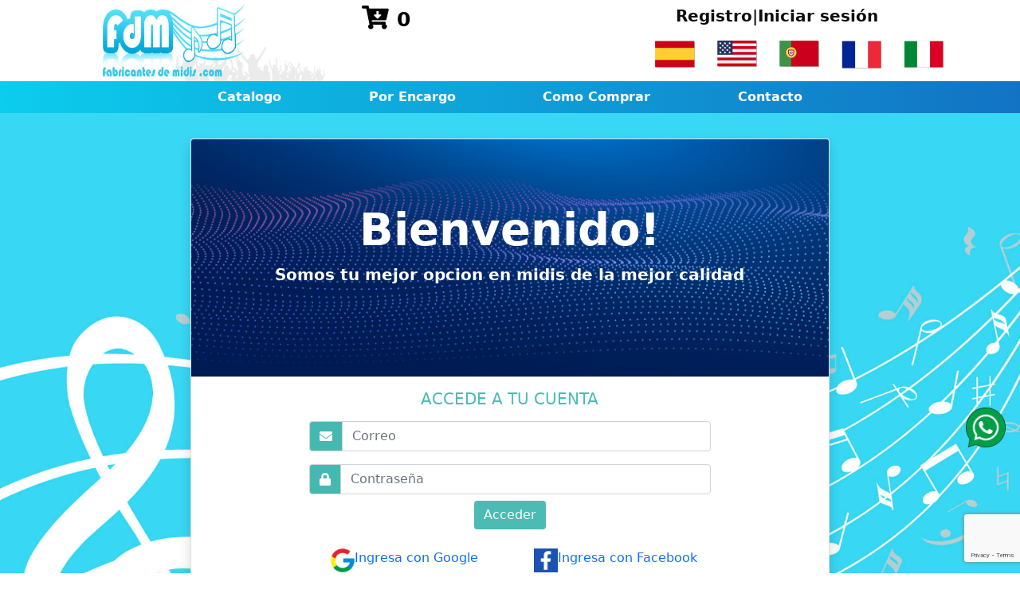

--- FILE ---
content_type: text/html; charset=UTF-8
request_url: https://fabricantesdemidis.com/login
body_size: 6216
content:
<!DOCTYPE html>
<html lang="en">
<head>
    <meta charset="UTF-8">
    <meta name="viewport" content="width=device-width, initial-scale=1.0">
    <meta name="csrf-token" content="R8pzaouWTsTHzMQEBj43dSb199zPMUZgupHmowzA">
    <meta name="google-site-verification" content="LVs0EuQ5Y5Dl5eryyK-LarIVtdxs1DGv1duIYNHjmXo" />
    <link rel="shortcut icon" href="https://fabricantesdemidis.com/img/favicon.png" />

        
        

        
        <meta name="description" 
              content="Somos una web especializada en midis tenemos la colección mas grande de musícas de la mejor calidad no lo dudes y visítanos ya.">


        
    
        
        <meta name="keywords" content="midis, secuencias midis, pistas, partituras, salsas midis, merengues midis, midi gratis, secuencias, pistas musicales, midis merengues, midis salsas, midis bachatas, midis cumbias, secuencias midis salsas, pistas en midi, secuencias midi profesionales"/>

        

        <meta name="robots" content="Index"/>

        <meta name="robots" content="Follow"/>


        
        <title>Fabricantesdemidis</title>

        

<!-------------------------------------
            Vinculos de css 
-------------------------------------->
<!-- Font Awesome -->
<link rel="stylesheet" href="https://use.fontawesome.com/releases/v5.7.2/css/all.css" integrity="sha384-fnmOCqbTlWIlj8LyTjo7mOUStjsKC4pOpQbqyi7RrhN7udi9RwhKkMHpvLbHG9Sr" crossorigin="anonymous">
<!-- bootstrap -->
<link href="https://cdn.jsdelivr.net/npm/bootstrap@5.1.3/dist/css/bootstrap.min.css" rel="stylesheet" integrity="sha384-1BmE4kWBq78iYhFldvKuhfTAU6auU8tT94WrHftjDbrCEXSU1oBoqyl2QvZ6jIW3" crossorigin="anonymous">
<!-- scroll up -->
<link rel="stylesheet" href="https://fabricantesdemidis.com/css/plugins/pill.css">
<!-- reproductor -->
<link rel="stylesheet" href="https://fabricantesdemidis.com/css/plugins/audioplayer.css">
<!-- auto completador style -->
<link rel="stylesheet" href="https://fabricantesdemidis.com/vendor/jquery-ui/jquery-ui.min.css">
<!--hoja de stylos -->
<link rel="stylesheet" href="https://fabricantesdemidis.com/css/app.css">



<style type="text/css">
  
@font-face {
  font-family: "Baby";
  src: url("https://fabricantesdemidis.com/fonts/Bunny Baby.otf");
  font-style: normal;
  font-display: fallback;
}


.audioplayer:not(.audioplayer-playing) .audioplayer-playpause {
  border: 1px solid #0ea8dc;
}

.audioplayer:not(.audioplayer-playing) .audioplayer-playpause a {
  border-left: 12px solid #0eb0df;
}

.audioplayer-volume-adjust div div {
  background-color: #0eb0df;
}

.audioplayer:not(.audioplayer-mute) .audioplayer-volume-button a:after {
  width: 10px;
  height: 10px;
}
.audioplayer{
  margin:unset;
  border-radius: unset;
}

  .ui-autocomplete {
    max-height: 100px;
    overflow-y: auto;
    /* prevent horizontal scrollbar */
    overflow-x: hidden;
  }

  html .ui-autocomplete {
    height: 100px;
  }
  
</style>

<!-- Livewire Styles -->
<style >
    [wire\:loading], [wire\:loading\.delay], [wire\:loading\.inline-block], [wire\:loading\.inline], [wire\:loading\.block], [wire\:loading\.flex], [wire\:loading\.table], [wire\:loading\.grid], [wire\:loading\.inline-flex] {
        display: none;
    }

    [wire\:loading\.delay\.shortest], [wire\:loading\.delay\.shorter], [wire\:loading\.delay\.short], [wire\:loading\.delay\.long], [wire\:loading\.delay\.longer], [wire\:loading\.delay\.longest] {
        display:none;
    }

    [wire\:offline] {
        display: none;
    }

    [wire\:dirty]:not(textarea):not(input):not(select) {
        display: none;
    }

    input:-webkit-autofill, select:-webkit-autofill, textarea:-webkit-autofill {
        animation-duration: 50000s;
        animation-name: livewireautofill;
    }

    @keyframes livewireautofill { from {} }
</style>


</head>
<body>


<!--header-->
  <header class="container-fluid header">
            <div class="container">
                <div class="d-none d-md-block">
                    <div class="header-menu">
                        <div class="header-iten">
                          <a href="https://fabricantesdemidis.com">
                           <img src="https://fabricantesdemidis.com/img/logoMisdis.jpg" alt="" style="height:100%;width:75%;">
                          </a>
                        </div>
                        <div class="header-iten">
                             <div class="iconos">
                                    <ul class="redes list-unstyled">

                                    
                                                
                                                
                                                    
                                                
                                                    
                                                
                                                    
                                                
                                                       
                                      <li>
                                      <a  href="https://fabricantesdemidis.com/carrito" style="text-decoration:none; color:black;">
                                        <i class="fas fa-cart-arrow-down"></i>
                                        <strong class="contador">0</strong>
                                      </a> 
                                      </li>
                                    </ul>
                             </div>
                        </div>
                        <div class="header-iten ">

  

  <div class="login d-flex">
      <a href="https://fabricantesdemidis.com/register">Registro</a>
      <span>|</span>
      <a href="https://fabricantesdemidis.com/login">Iniciar sesión</a>
  </div>



                            <div class="header-iten">
                                <div class="idiomas mt-3">
                                    <ul class="list-unstyled idioma">
                                      <li>
                                        <a href="https://fabricantesdemidis.com/lenguage-change/es">
                                        <img src="https://fabricantesdemidis.com/img/iconos/español.png"class="español" alt="">
                                        </a>
                                      </li>
                                      <li>
                                        <a href="https://fabricantesdemidis.com/lenguage-change/en">
                                        <img src="https://fabricantesdemidis.com/img/iconos/english.png" alt="">
                                        </a>
                                      </li>
                                      <li>
                                        <a href="https://fabricantesdemidis.com/lenguage-change/pt">
                                        <img src="https://fabricantesdemidis.com/img/iconos/portugues.png" alt="">
                                        </a>
                                      </li>
                                      <li>
                                      	<a href="https://fabricantesdemidis.com/lenguage-change/fr">
                                        <img src="https://fabricantesdemidis.com/img/iconos/fr.jpg" alt="">
                                        </a>
                                      </li>
                                     
                                      <li>
                                         <a href="https://fabricantesdemidis.com/lenguage-change/it">
                                        <img src="https://fabricantesdemidis.com/img/iconos/it.jpg" alt="">
                                        </a>
                                      </li>
                                      
                                    </ul>
                                </div>
                           </div>
                        </div>
                       
                    </div>
                </div>
              <div class="d-md-none d-block menu-movil">
                <div class="container">
                    <div class="row">
                         <div class="col-12 menu-inten text-center">
                              <div class="menu-movil">
                                    <div class="row">
                                        <div class="col-6">
                                          <a href="https://fabricantesdemidis.com">
                                          <img src="https://fabricantesdemidis.com/img/logoMisdis.jpg" alt="logo" class="img-fluid">
                                          </a>
                                        </div>
                                        <div class="col-4">
                                          <div class="iconos">
                                            <ul class="redes list-unstyled">

                                              
                                                
                                                
                                                    
                                                
                                                    
                                                
                                                    
                                                
                                                    

                                              <li>
                                                 
                                              <a  href="https://fabricantesdemidis.com/carrito" style="text-decoration:none; color:black;">
                                                  <i class="fas fa-cart-arrow-down"></i>
                                                  <strong class="contador">0</strong>
                                                </a>
                                              </li>
                                            </ul>
                                           </div>
                                        </div>
                                        <div class="col-2 boton-menu" id="boton">
                                          <i class="fas fa-bars"></i>
                                        </div>
                                      </div>
                              </div>
                         </div>
                    </div>
                </div>
                </div>
            </div>
            <div id="menu-aburguesa" class="d-none">
              <div class="menu-aburguesa">
                <ul class="list-unstyled menu-lista">
                  <li>
                    <a  href="https://fabricantesdemidis.com/catalogo">Catalogo</a>
                  </li>
                  <li >
                    <a  href="https://fabricantesdemidis.com/encargo">Por Encargo</a>
                  </li>
                  <li >
                    <a  href="https://fabricantesdemidis.com/page/como-comprar">Como Comprar</a>
                  </li>
                  <li >
                    <a  href="https://fabricantesdemidis.com/contacto">Contacto</a>
                  </li>
                  <li>
                    <a href="https://fabricantesdemidis.com/register">Registro</a>
                 </li>
                 <li>
                   <a href="https://fabricantesdemidis.com/login">Iniciar sesión</a>   
                 </li>
               </ul>
              </div>
               
            </div>
    </header>
    <!--navegacion-->
<div class="d-md-block d-none">
<div class="navegacion container-fluid  p-2">
        <nav class="row g-0 align-items-center justify-content-center">
            <div class="col-8">
            <ul class="list-unstyled navegacio-inten">
                <li><a href="https://fabricantesdemidis.com/catalogo">Catalogo</a> </li>
                <li><a href="https://fabricantesdemidis.com/encargo">Por Encargo</a> </li>
                <li>
                <a href="https://fabricantesdemidis.com/page/como-comprar">
                Como Comprar
              </a>
              </li>
                <li><a href="https://fabricantesdemidis.com/contacto">Contacto</a></li>
            </ul>
            </div>
        </nav>
</div>
</div>





<!--=====================================
         Contenido
======================================-->
<main>
<div class="cotainer-fluid imagen-loguin"> 
      <div class="row">
          <div class="col-2"></div>
          <div class="col-8 login-centron">
              <div class="card shadow">
                  <div class="login-imagen d-none d-lg-block">
                      <img src="https://fabricantesdemidis.com/img/cabecera-login-registro-01.jpg" class="card-img-top" alt="imagen-login">

                      <div class="contenido-imagen">
                        <h2 class="display-4 display-md-1 text-white fw-bold">
                        Bienvenido!</h2>
                        <p class="text-white fs-5 fw-bold d-none d-lg-block">
                          Somos tu mejor opcion en midis de la mejor calidad
                        </p>
                    </div>
                  </div>
                            
    <div class="card-body">

    <div class="row">
      <div class="col-2"></div>
      <div class="col-8 ancho">
        <h5 class="card-title text-uppercase text-center d-none d-md-block">
        ACCEDE A TU CUENTA</h5>
        <h5 class="card-title text-uppercase text-center d-block d-md-none">
        LOGIN
      </h5>
        <form method="POST" action="https://fabricantesdemidis.com/login-ajax" id="login_modal">
        <input type="hidden" name="_token" value="R8pzaouWTsTHzMQEBj43dSb199zPMUZgupHmowzA">
        
          <div class="row">
            <div class="form-group col-12 my-2">
              <div class="input-group ">
                <span class="input-group-text" id="basic-addon1">
                  <i class="fas fa-envelope"></i>
                </span>
                <input type="email" class="form-control" 
                placeholder="Correo" 
                aria-label="Username" aria-describedby="basic-addon1" name="email" :value="old('email')">
              </div>
            </div>
            <div class="form-group col-12 my-2">
              <div class="input-group ">
                <span class="input-group-text" id="basic-addon1">
                  <i class="fas fa-lock"></i>
                </span>
                <input type="password" class="form-control" placeholder="Contraseña" name="password" aria-label="Username" aria-describedby="basic-addon1">
              </div>
            </div>
          </div>

          <input type="hidden" name="token_login" id="token_login">
          
                <input type="submit" value="Acceder" class="btn btn-primary boton-login mx-auto d-flex">
              
<div class="row mt-3">

      
  <div class="form-group redes col-6 my-2">
          <a href="https://fabricantesdemidis.com/login/google" class="incono-centro"style="text-decoration: none;">
                      <img src="https://fabricantesdemidis.com/img/iconos/google.jpg" alt="icono login" style="width: 30px;" >
                      <span class="d-none d-lg-block">
                      Ingresa con Google
                    </span>
          </a>
          </div>
          <div class="form-group redes col-6 my-2">
          <a href="https://fabricantesdemidis.com/login/facebook" class="incono-centro" style="text-decoration: none;">
                      <img src="https://fabricantesdemidis.com/img/iconos/face.jpg" alt="icono login" style="width: 30px;" >
                      <span class="d-none d-lg-block">
                      Ingresa con Facebook
                    </span>
          </a>
  </div>
    
    
    <div class="form-group contraseña  col-12 my-2">
      <div class="contraseña-center">
          <p><a href="https://fabricantesdemidis.com/forgot-password" class="text-decoration-none">
          Olvidaste  Tu contraseña</a> </p>
          <p style="color:#015EA9;">No tienes cuenta?<a href="https://fabricantesdemidis.com/register" class="text-decoration-none"><i>
          Registrate
        </i></a></p>
      </div>
    </div>
  </div>

        </div>

      </form>
</div>

            <div class="col-2"></div>
              
            </div>
          </div>
    </div>
                    <div class="col-2"></div>
                </div>
        </div>
     </main>




<!-- Livewire Scripts -->

<script src="https://fabricantesdemidis.com/livewire/livewire.js?id=90730a3b0e7144480175" data-turbo-eval="false" data-turbolinks-eval="false" ></script>
<script data-turbo-eval="false" data-turbolinks-eval="false" >
    if (window.livewire) {
	    console.warn('Livewire: It looks like Livewire\'s @livewireScripts JavaScript assets have already been loaded. Make sure you aren\'t loading them twice.')
	}

    window.livewire = new Livewire();
    window.livewire.devTools(true);
    window.Livewire = window.livewire;
    window.livewire_app_url = 'https://fabricantesdemidis.com';
    window.livewire_token = 'R8pzaouWTsTHzMQEBj43dSb199zPMUZgupHmowzA';

	/* Make sure Livewire loads first. */
	if (window.Alpine) {
	    /* Defer showing the warning so it doesn't get buried under downstream errors. */
	    document.addEventListener("DOMContentLoaded", function () {
	        setTimeout(function() {
	            console.warn("Livewire: It looks like AlpineJS has already been loaded. Make sure Livewire\'s scripts are loaded before Alpine.\\n\\n Reference docs for more info: http://laravel-livewire.com/docs/alpine-js")
	        })
	    });
	}

	/* Make Alpine wait until Livewire is finished rendering to do its thing. */
    window.deferLoadingAlpine = function (callback) {
        window.addEventListener('livewire:load', function () {
            callback();
        });
    };

    let started = false;

    window.addEventListener('alpine:initializing', function () {
        if (! started) {
            window.livewire.start();

            started = true;
        }
    });

    document.addEventListener("DOMContentLoaded", function () {
        if (! started) {
            window.livewire.start();

            started = true;
        }
    });
</script>


<!-------------------------------------
            Vinculos de js
-------------------------------------->
      <script src="https://www.google.com/recaptcha/api.js?render=6LfYt7waAAAAAB6QDzruaQ2icBwYWLYtroSdoJxC"></script>
      <script src="https://code.jquery.com/jquery-3.6.0.min.js"></script>
      <script src="https://fabricantesdemidis.com/js/audioplayer.js"></script>
      <script src="https://fabricantesdemidis.com/js/jquery.scrollUp.min.js"></script>
      <script src="https://fabricantesdemidis.com/js/main.js"></script>
      <script src="https://fabricantesdemidis.com/vendor/jquery-ui/jquery-ui.min.js"></script>
      <script src="https://cdn.jsdelivr.net/npm/bootstrap@5.0.2/dist/js/bootstrap.bundle.min.js"></script>
      <script src="https://fabricantesdemidis.com/js/plugins/animatetyping/jquery.animateTyping.js"></script>
      <script src="//cdn.jsdelivr.net/npm/sweetalert2@11"></script>
      
<script> 


  $("#login_modal").submit(function(event) {
       event.preventDefault();

        grecaptcha.ready(function() {
            grecaptcha.execute('6LfYt7waAAAAAB6QDzruaQ2icBwYWLYtroSdoJxC', {action: 'login'}).then(function(token) {
                $("#token_login").val(token);

                $("#login_modal").off('submit');

                $("#login_modal").submit();
            });
        });

   });


</script>

<script type="text/javascript">

$('audio').audioPlayer();

// $('.resposive-table').stacktable();

function sumarCarrito(id_music,type_music){



var data = {id:id_music,type:type_music};


$.ajaxSetup({
    headers: {
        'X-CSRF-TOKEN': $('meta[name="csrf-token"]').attr('content')
    }
});

            $.post('https://fabricantesdemidis.com/carrito-sumar', data , function(response) {
                  
                if (response) {

                  $(".contador").text(response);

                  const Toast = Swal.mixin({
                    toast: true,
                    position: 'top-end',
                    showConfirmButton: false,
                    timer: 3000,
                    timerProgressBar: true,
                    didOpen: (toast) => {
                      toast.addEventListener('mouseenter', Swal.stopTimer)
                      toast.addEventListener('mouseleave', Swal.resumeTimer)
                    }
                  })

                  Toast.fire({
                    icon: 'success',
                    title: 'Agregado al Carrito'
                  })


                }

            }).fail(function(response) {

            });


}


    $('#form_contact').submit(function(event) {
        event.preventDefault();
        grecaptcha.ready(function() {
            grecaptcha.execute('6LfYt7waAAAAAB6QDzruaQ2icBwYWLYtroSdoJxC', {action: 'contacto'}).then(function(token) {
                $('#form_contact').prepend('<input type="hidden" name="token" value="' + token + '">');
                $('#form_contact').prepend('<input type="hidden" name="action" value="contacto">');
                $('#form_contact').unbind('submit').submit();
            });;
        });
    });

    $('#form_encargo').submit(function(event) {
        event.preventDefault();
        grecaptcha.ready(function() {
            grecaptcha.execute('6LfYt7waAAAAAB6QDzruaQ2icBwYWLYtroSdoJxC', {action: 'encargo'}).then(function(token) {
                $('#form_encargo').prepend('<input type="hidden" name="token" value="' + token + '">');
                $('#form_encargo').prepend('<input type="hidden" name="action" value="encargo">');
                $('#form_encargo').unbind('submit').submit();
            });;
        });
  });


    $(document).ready(function() {
        
        
    });




 $( function() {
     $.widget( "custom.catcomplete", $.ui.autocomplete, {
       _create: function() {
         this._super();
         this.widget().menu( "option", "items", "> :not(.ui-autocomplete-category)" );
       },
       _renderMenu: function( ul, items ) {
         var that = this,
           currentCategory = "";
         $.each( items, function( index, item ) {
           var li;
           if ( item.category != currentCategory ) {
             ul.append( "<li class='ui-autocomplete-category'>" + item.category + "</li>" );
             currentCategory = item.category;
           }
           li = that._renderItemData( ul, item );
           if ( item.category ) {
             li.attr( "aria-label", item.category + " : " + item.label );
           }
         });
       }
     });
 
     $( "#buscar" ).catcomplete({
       delay: 0,
       source:function(request, response){
        $.ajax({
          url:'https://fabricantesdemidis.com/search/musica',
          dataType:'json',
          data:{
            musica:request.term
          },
          success:function(data){
            response(data);
          }
        });
      }

     });
   } );


//  pausar
   function pausarTodos(){

    var audios = document.querySelectorAll('audio');
    
      for (let index = 0; index < audios.length; index++) {
        const element = audios[index];
        element.pause();
        elementoPadre = element.parentElement;
        elementoPadre.classList.remove("audioplayer-playing");
      }

   }

window.addEventListener('completado', event => {

  
                    const Toast = Swal.mixin({
                    toast: true,
                    position: 'top-end',
                    showConfirmButton: false,
                    timer: 3000,
                    timerProgressBar: true,
                    didOpen: (toast) => {
                      toast.addEventListener('mouseenter', Swal.stopTimer)
                      toast.addEventListener('mouseleave', Swal.resumeTimer)
                    }
                  })

                  Toast.fire({
                    icon: 'success',
                    title: 'Proceso Exitoso'
                  })

})


$('#form-buscador').on('submit', function (event){
  event.preventDefault();
  Livewire.emit('updateLista',$("#buscar").val())
})


$("#busca-string").on('click', function (event){
      event.preventDefault();
      Livewire.emit('updateLista',$("#buscar").val())
   }); 


   $("#buscar").on('input', function (event){
      event.preventDefault();
      if (!$(this).val()) {
        Livewire.emit('updateLista','todos')
      }
   }); 


</script>



<!-----------------------------
           Footer 
----------------------------->

<footer>

<div style="position: fixed;right: 10px;bottom: 150px;z-index: 900">


        
        
         <div class="rounded" style="cursor: pointer;">

            <a href="https://api.whatsapp.com/send?phone=541159989539" target="_blank"><img src="https://fabricantesdemidis.com/img/wassap.png" style="width: 50px" class="m-2"></a>
        </div>

        
</div>

                <div class="cotainer-fluid imagen-footer">
          <div class="cotainer">
             <div class="row ">
                  <div class="col-12 col-lg-3">
                      <h2 class="text-white">
                        Información
                      </h2>
                      <ul class="list-unstyled lista-foter">
                      <li><a href="https://fabricantesdemidis.com/catalogo">Catalogo</a></li>
                                            <li><a href="https://fabricantesdemidis.com/page/sobre-nosotros">Sobre Nosotros</a></li>
                                            <li><a href="https://fabricantesdemidis.com/page/politicas-de-privacidad">Políticas de Privacidad</a></li>
                                            <li><a href="https://fabricantesdemidis.com/page/terminos-y-condiciones">Terminos y Condiciones</a></li>
                                            <li><a href="https://fabricantesdemidis.com/page/como-comprar">Como Comprar</a></li>
                                            <li><a href="https://fabricantesdemidis.com/page/prueba-italiano">prueba italiano</a></li>
                                             
                      </ul>
                  </div>
  
                  <div class="col-12 col-lg-3">
                    <h2 class=" text-white">
                      Servicio al cliente
                    </h2>
                  
                    <ul class="list-unstyled lista-foter">
                      <li><a href="https://fabricantesdemidis.com/contacto">Contáctanos</a></li>
                      <li><a href="https://fabricantesdemidis.com/encargo">Por Encargo</a></li>
                    </ul>
                  </div>
  
                  <div class="col-12 col-lg-3">
                    <h2 class=" text-white">
                      Mi Cuenta

                    </h2>
                    <ul class="list-unstyled lista-foter">
                                          <li><a href="#">No Disponible</a></li>
                                        </ul>
                  </div>
  
                  <div class="col-12 col-lg-3">
                    <h2 class=" text-white">
                      Información
                    </h2>
                    <div class="lista-dos"> 
                      <p class="text-white">© 2026 fabricantesdemidis.com </p>
  
                      <ul class="redes-footer list-unstyled">

                        
                                                
                                                
                                                    
                                                
                                                    
                                                
                                                    
                                                
                                                    
                      </ul>
                      
                    </div> 
                   </div>
              </div>
            </div>
        </div>
      </footer>



--- FILE ---
content_type: text/html; charset=utf-8
request_url: https://www.google.com/recaptcha/api2/anchor?ar=1&k=6LfYt7waAAAAAB6QDzruaQ2icBwYWLYtroSdoJxC&co=aHR0cHM6Ly9mYWJyaWNhbnRlc2RlbWlkaXMuY29tOjQ0Mw..&hl=en&v=PoyoqOPhxBO7pBk68S4YbpHZ&size=invisible&anchor-ms=20000&execute-ms=30000&cb=kmmczaqnythm
body_size: 48634
content:
<!DOCTYPE HTML><html dir="ltr" lang="en"><head><meta http-equiv="Content-Type" content="text/html; charset=UTF-8">
<meta http-equiv="X-UA-Compatible" content="IE=edge">
<title>reCAPTCHA</title>
<style type="text/css">
/* cyrillic-ext */
@font-face {
  font-family: 'Roboto';
  font-style: normal;
  font-weight: 400;
  font-stretch: 100%;
  src: url(//fonts.gstatic.com/s/roboto/v48/KFO7CnqEu92Fr1ME7kSn66aGLdTylUAMa3GUBHMdazTgWw.woff2) format('woff2');
  unicode-range: U+0460-052F, U+1C80-1C8A, U+20B4, U+2DE0-2DFF, U+A640-A69F, U+FE2E-FE2F;
}
/* cyrillic */
@font-face {
  font-family: 'Roboto';
  font-style: normal;
  font-weight: 400;
  font-stretch: 100%;
  src: url(//fonts.gstatic.com/s/roboto/v48/KFO7CnqEu92Fr1ME7kSn66aGLdTylUAMa3iUBHMdazTgWw.woff2) format('woff2');
  unicode-range: U+0301, U+0400-045F, U+0490-0491, U+04B0-04B1, U+2116;
}
/* greek-ext */
@font-face {
  font-family: 'Roboto';
  font-style: normal;
  font-weight: 400;
  font-stretch: 100%;
  src: url(//fonts.gstatic.com/s/roboto/v48/KFO7CnqEu92Fr1ME7kSn66aGLdTylUAMa3CUBHMdazTgWw.woff2) format('woff2');
  unicode-range: U+1F00-1FFF;
}
/* greek */
@font-face {
  font-family: 'Roboto';
  font-style: normal;
  font-weight: 400;
  font-stretch: 100%;
  src: url(//fonts.gstatic.com/s/roboto/v48/KFO7CnqEu92Fr1ME7kSn66aGLdTylUAMa3-UBHMdazTgWw.woff2) format('woff2');
  unicode-range: U+0370-0377, U+037A-037F, U+0384-038A, U+038C, U+038E-03A1, U+03A3-03FF;
}
/* math */
@font-face {
  font-family: 'Roboto';
  font-style: normal;
  font-weight: 400;
  font-stretch: 100%;
  src: url(//fonts.gstatic.com/s/roboto/v48/KFO7CnqEu92Fr1ME7kSn66aGLdTylUAMawCUBHMdazTgWw.woff2) format('woff2');
  unicode-range: U+0302-0303, U+0305, U+0307-0308, U+0310, U+0312, U+0315, U+031A, U+0326-0327, U+032C, U+032F-0330, U+0332-0333, U+0338, U+033A, U+0346, U+034D, U+0391-03A1, U+03A3-03A9, U+03B1-03C9, U+03D1, U+03D5-03D6, U+03F0-03F1, U+03F4-03F5, U+2016-2017, U+2034-2038, U+203C, U+2040, U+2043, U+2047, U+2050, U+2057, U+205F, U+2070-2071, U+2074-208E, U+2090-209C, U+20D0-20DC, U+20E1, U+20E5-20EF, U+2100-2112, U+2114-2115, U+2117-2121, U+2123-214F, U+2190, U+2192, U+2194-21AE, U+21B0-21E5, U+21F1-21F2, U+21F4-2211, U+2213-2214, U+2216-22FF, U+2308-230B, U+2310, U+2319, U+231C-2321, U+2336-237A, U+237C, U+2395, U+239B-23B7, U+23D0, U+23DC-23E1, U+2474-2475, U+25AF, U+25B3, U+25B7, U+25BD, U+25C1, U+25CA, U+25CC, U+25FB, U+266D-266F, U+27C0-27FF, U+2900-2AFF, U+2B0E-2B11, U+2B30-2B4C, U+2BFE, U+3030, U+FF5B, U+FF5D, U+1D400-1D7FF, U+1EE00-1EEFF;
}
/* symbols */
@font-face {
  font-family: 'Roboto';
  font-style: normal;
  font-weight: 400;
  font-stretch: 100%;
  src: url(//fonts.gstatic.com/s/roboto/v48/KFO7CnqEu92Fr1ME7kSn66aGLdTylUAMaxKUBHMdazTgWw.woff2) format('woff2');
  unicode-range: U+0001-000C, U+000E-001F, U+007F-009F, U+20DD-20E0, U+20E2-20E4, U+2150-218F, U+2190, U+2192, U+2194-2199, U+21AF, U+21E6-21F0, U+21F3, U+2218-2219, U+2299, U+22C4-22C6, U+2300-243F, U+2440-244A, U+2460-24FF, U+25A0-27BF, U+2800-28FF, U+2921-2922, U+2981, U+29BF, U+29EB, U+2B00-2BFF, U+4DC0-4DFF, U+FFF9-FFFB, U+10140-1018E, U+10190-1019C, U+101A0, U+101D0-101FD, U+102E0-102FB, U+10E60-10E7E, U+1D2C0-1D2D3, U+1D2E0-1D37F, U+1F000-1F0FF, U+1F100-1F1AD, U+1F1E6-1F1FF, U+1F30D-1F30F, U+1F315, U+1F31C, U+1F31E, U+1F320-1F32C, U+1F336, U+1F378, U+1F37D, U+1F382, U+1F393-1F39F, U+1F3A7-1F3A8, U+1F3AC-1F3AF, U+1F3C2, U+1F3C4-1F3C6, U+1F3CA-1F3CE, U+1F3D4-1F3E0, U+1F3ED, U+1F3F1-1F3F3, U+1F3F5-1F3F7, U+1F408, U+1F415, U+1F41F, U+1F426, U+1F43F, U+1F441-1F442, U+1F444, U+1F446-1F449, U+1F44C-1F44E, U+1F453, U+1F46A, U+1F47D, U+1F4A3, U+1F4B0, U+1F4B3, U+1F4B9, U+1F4BB, U+1F4BF, U+1F4C8-1F4CB, U+1F4D6, U+1F4DA, U+1F4DF, U+1F4E3-1F4E6, U+1F4EA-1F4ED, U+1F4F7, U+1F4F9-1F4FB, U+1F4FD-1F4FE, U+1F503, U+1F507-1F50B, U+1F50D, U+1F512-1F513, U+1F53E-1F54A, U+1F54F-1F5FA, U+1F610, U+1F650-1F67F, U+1F687, U+1F68D, U+1F691, U+1F694, U+1F698, U+1F6AD, U+1F6B2, U+1F6B9-1F6BA, U+1F6BC, U+1F6C6-1F6CF, U+1F6D3-1F6D7, U+1F6E0-1F6EA, U+1F6F0-1F6F3, U+1F6F7-1F6FC, U+1F700-1F7FF, U+1F800-1F80B, U+1F810-1F847, U+1F850-1F859, U+1F860-1F887, U+1F890-1F8AD, U+1F8B0-1F8BB, U+1F8C0-1F8C1, U+1F900-1F90B, U+1F93B, U+1F946, U+1F984, U+1F996, U+1F9E9, U+1FA00-1FA6F, U+1FA70-1FA7C, U+1FA80-1FA89, U+1FA8F-1FAC6, U+1FACE-1FADC, U+1FADF-1FAE9, U+1FAF0-1FAF8, U+1FB00-1FBFF;
}
/* vietnamese */
@font-face {
  font-family: 'Roboto';
  font-style: normal;
  font-weight: 400;
  font-stretch: 100%;
  src: url(//fonts.gstatic.com/s/roboto/v48/KFO7CnqEu92Fr1ME7kSn66aGLdTylUAMa3OUBHMdazTgWw.woff2) format('woff2');
  unicode-range: U+0102-0103, U+0110-0111, U+0128-0129, U+0168-0169, U+01A0-01A1, U+01AF-01B0, U+0300-0301, U+0303-0304, U+0308-0309, U+0323, U+0329, U+1EA0-1EF9, U+20AB;
}
/* latin-ext */
@font-face {
  font-family: 'Roboto';
  font-style: normal;
  font-weight: 400;
  font-stretch: 100%;
  src: url(//fonts.gstatic.com/s/roboto/v48/KFO7CnqEu92Fr1ME7kSn66aGLdTylUAMa3KUBHMdazTgWw.woff2) format('woff2');
  unicode-range: U+0100-02BA, U+02BD-02C5, U+02C7-02CC, U+02CE-02D7, U+02DD-02FF, U+0304, U+0308, U+0329, U+1D00-1DBF, U+1E00-1E9F, U+1EF2-1EFF, U+2020, U+20A0-20AB, U+20AD-20C0, U+2113, U+2C60-2C7F, U+A720-A7FF;
}
/* latin */
@font-face {
  font-family: 'Roboto';
  font-style: normal;
  font-weight: 400;
  font-stretch: 100%;
  src: url(//fonts.gstatic.com/s/roboto/v48/KFO7CnqEu92Fr1ME7kSn66aGLdTylUAMa3yUBHMdazQ.woff2) format('woff2');
  unicode-range: U+0000-00FF, U+0131, U+0152-0153, U+02BB-02BC, U+02C6, U+02DA, U+02DC, U+0304, U+0308, U+0329, U+2000-206F, U+20AC, U+2122, U+2191, U+2193, U+2212, U+2215, U+FEFF, U+FFFD;
}
/* cyrillic-ext */
@font-face {
  font-family: 'Roboto';
  font-style: normal;
  font-weight: 500;
  font-stretch: 100%;
  src: url(//fonts.gstatic.com/s/roboto/v48/KFO7CnqEu92Fr1ME7kSn66aGLdTylUAMa3GUBHMdazTgWw.woff2) format('woff2');
  unicode-range: U+0460-052F, U+1C80-1C8A, U+20B4, U+2DE0-2DFF, U+A640-A69F, U+FE2E-FE2F;
}
/* cyrillic */
@font-face {
  font-family: 'Roboto';
  font-style: normal;
  font-weight: 500;
  font-stretch: 100%;
  src: url(//fonts.gstatic.com/s/roboto/v48/KFO7CnqEu92Fr1ME7kSn66aGLdTylUAMa3iUBHMdazTgWw.woff2) format('woff2');
  unicode-range: U+0301, U+0400-045F, U+0490-0491, U+04B0-04B1, U+2116;
}
/* greek-ext */
@font-face {
  font-family: 'Roboto';
  font-style: normal;
  font-weight: 500;
  font-stretch: 100%;
  src: url(//fonts.gstatic.com/s/roboto/v48/KFO7CnqEu92Fr1ME7kSn66aGLdTylUAMa3CUBHMdazTgWw.woff2) format('woff2');
  unicode-range: U+1F00-1FFF;
}
/* greek */
@font-face {
  font-family: 'Roboto';
  font-style: normal;
  font-weight: 500;
  font-stretch: 100%;
  src: url(//fonts.gstatic.com/s/roboto/v48/KFO7CnqEu92Fr1ME7kSn66aGLdTylUAMa3-UBHMdazTgWw.woff2) format('woff2');
  unicode-range: U+0370-0377, U+037A-037F, U+0384-038A, U+038C, U+038E-03A1, U+03A3-03FF;
}
/* math */
@font-face {
  font-family: 'Roboto';
  font-style: normal;
  font-weight: 500;
  font-stretch: 100%;
  src: url(//fonts.gstatic.com/s/roboto/v48/KFO7CnqEu92Fr1ME7kSn66aGLdTylUAMawCUBHMdazTgWw.woff2) format('woff2');
  unicode-range: U+0302-0303, U+0305, U+0307-0308, U+0310, U+0312, U+0315, U+031A, U+0326-0327, U+032C, U+032F-0330, U+0332-0333, U+0338, U+033A, U+0346, U+034D, U+0391-03A1, U+03A3-03A9, U+03B1-03C9, U+03D1, U+03D5-03D6, U+03F0-03F1, U+03F4-03F5, U+2016-2017, U+2034-2038, U+203C, U+2040, U+2043, U+2047, U+2050, U+2057, U+205F, U+2070-2071, U+2074-208E, U+2090-209C, U+20D0-20DC, U+20E1, U+20E5-20EF, U+2100-2112, U+2114-2115, U+2117-2121, U+2123-214F, U+2190, U+2192, U+2194-21AE, U+21B0-21E5, U+21F1-21F2, U+21F4-2211, U+2213-2214, U+2216-22FF, U+2308-230B, U+2310, U+2319, U+231C-2321, U+2336-237A, U+237C, U+2395, U+239B-23B7, U+23D0, U+23DC-23E1, U+2474-2475, U+25AF, U+25B3, U+25B7, U+25BD, U+25C1, U+25CA, U+25CC, U+25FB, U+266D-266F, U+27C0-27FF, U+2900-2AFF, U+2B0E-2B11, U+2B30-2B4C, U+2BFE, U+3030, U+FF5B, U+FF5D, U+1D400-1D7FF, U+1EE00-1EEFF;
}
/* symbols */
@font-face {
  font-family: 'Roboto';
  font-style: normal;
  font-weight: 500;
  font-stretch: 100%;
  src: url(//fonts.gstatic.com/s/roboto/v48/KFO7CnqEu92Fr1ME7kSn66aGLdTylUAMaxKUBHMdazTgWw.woff2) format('woff2');
  unicode-range: U+0001-000C, U+000E-001F, U+007F-009F, U+20DD-20E0, U+20E2-20E4, U+2150-218F, U+2190, U+2192, U+2194-2199, U+21AF, U+21E6-21F0, U+21F3, U+2218-2219, U+2299, U+22C4-22C6, U+2300-243F, U+2440-244A, U+2460-24FF, U+25A0-27BF, U+2800-28FF, U+2921-2922, U+2981, U+29BF, U+29EB, U+2B00-2BFF, U+4DC0-4DFF, U+FFF9-FFFB, U+10140-1018E, U+10190-1019C, U+101A0, U+101D0-101FD, U+102E0-102FB, U+10E60-10E7E, U+1D2C0-1D2D3, U+1D2E0-1D37F, U+1F000-1F0FF, U+1F100-1F1AD, U+1F1E6-1F1FF, U+1F30D-1F30F, U+1F315, U+1F31C, U+1F31E, U+1F320-1F32C, U+1F336, U+1F378, U+1F37D, U+1F382, U+1F393-1F39F, U+1F3A7-1F3A8, U+1F3AC-1F3AF, U+1F3C2, U+1F3C4-1F3C6, U+1F3CA-1F3CE, U+1F3D4-1F3E0, U+1F3ED, U+1F3F1-1F3F3, U+1F3F5-1F3F7, U+1F408, U+1F415, U+1F41F, U+1F426, U+1F43F, U+1F441-1F442, U+1F444, U+1F446-1F449, U+1F44C-1F44E, U+1F453, U+1F46A, U+1F47D, U+1F4A3, U+1F4B0, U+1F4B3, U+1F4B9, U+1F4BB, U+1F4BF, U+1F4C8-1F4CB, U+1F4D6, U+1F4DA, U+1F4DF, U+1F4E3-1F4E6, U+1F4EA-1F4ED, U+1F4F7, U+1F4F9-1F4FB, U+1F4FD-1F4FE, U+1F503, U+1F507-1F50B, U+1F50D, U+1F512-1F513, U+1F53E-1F54A, U+1F54F-1F5FA, U+1F610, U+1F650-1F67F, U+1F687, U+1F68D, U+1F691, U+1F694, U+1F698, U+1F6AD, U+1F6B2, U+1F6B9-1F6BA, U+1F6BC, U+1F6C6-1F6CF, U+1F6D3-1F6D7, U+1F6E0-1F6EA, U+1F6F0-1F6F3, U+1F6F7-1F6FC, U+1F700-1F7FF, U+1F800-1F80B, U+1F810-1F847, U+1F850-1F859, U+1F860-1F887, U+1F890-1F8AD, U+1F8B0-1F8BB, U+1F8C0-1F8C1, U+1F900-1F90B, U+1F93B, U+1F946, U+1F984, U+1F996, U+1F9E9, U+1FA00-1FA6F, U+1FA70-1FA7C, U+1FA80-1FA89, U+1FA8F-1FAC6, U+1FACE-1FADC, U+1FADF-1FAE9, U+1FAF0-1FAF8, U+1FB00-1FBFF;
}
/* vietnamese */
@font-face {
  font-family: 'Roboto';
  font-style: normal;
  font-weight: 500;
  font-stretch: 100%;
  src: url(//fonts.gstatic.com/s/roboto/v48/KFO7CnqEu92Fr1ME7kSn66aGLdTylUAMa3OUBHMdazTgWw.woff2) format('woff2');
  unicode-range: U+0102-0103, U+0110-0111, U+0128-0129, U+0168-0169, U+01A0-01A1, U+01AF-01B0, U+0300-0301, U+0303-0304, U+0308-0309, U+0323, U+0329, U+1EA0-1EF9, U+20AB;
}
/* latin-ext */
@font-face {
  font-family: 'Roboto';
  font-style: normal;
  font-weight: 500;
  font-stretch: 100%;
  src: url(//fonts.gstatic.com/s/roboto/v48/KFO7CnqEu92Fr1ME7kSn66aGLdTylUAMa3KUBHMdazTgWw.woff2) format('woff2');
  unicode-range: U+0100-02BA, U+02BD-02C5, U+02C7-02CC, U+02CE-02D7, U+02DD-02FF, U+0304, U+0308, U+0329, U+1D00-1DBF, U+1E00-1E9F, U+1EF2-1EFF, U+2020, U+20A0-20AB, U+20AD-20C0, U+2113, U+2C60-2C7F, U+A720-A7FF;
}
/* latin */
@font-face {
  font-family: 'Roboto';
  font-style: normal;
  font-weight: 500;
  font-stretch: 100%;
  src: url(//fonts.gstatic.com/s/roboto/v48/KFO7CnqEu92Fr1ME7kSn66aGLdTylUAMa3yUBHMdazQ.woff2) format('woff2');
  unicode-range: U+0000-00FF, U+0131, U+0152-0153, U+02BB-02BC, U+02C6, U+02DA, U+02DC, U+0304, U+0308, U+0329, U+2000-206F, U+20AC, U+2122, U+2191, U+2193, U+2212, U+2215, U+FEFF, U+FFFD;
}
/* cyrillic-ext */
@font-face {
  font-family: 'Roboto';
  font-style: normal;
  font-weight: 900;
  font-stretch: 100%;
  src: url(//fonts.gstatic.com/s/roboto/v48/KFO7CnqEu92Fr1ME7kSn66aGLdTylUAMa3GUBHMdazTgWw.woff2) format('woff2');
  unicode-range: U+0460-052F, U+1C80-1C8A, U+20B4, U+2DE0-2DFF, U+A640-A69F, U+FE2E-FE2F;
}
/* cyrillic */
@font-face {
  font-family: 'Roboto';
  font-style: normal;
  font-weight: 900;
  font-stretch: 100%;
  src: url(//fonts.gstatic.com/s/roboto/v48/KFO7CnqEu92Fr1ME7kSn66aGLdTylUAMa3iUBHMdazTgWw.woff2) format('woff2');
  unicode-range: U+0301, U+0400-045F, U+0490-0491, U+04B0-04B1, U+2116;
}
/* greek-ext */
@font-face {
  font-family: 'Roboto';
  font-style: normal;
  font-weight: 900;
  font-stretch: 100%;
  src: url(//fonts.gstatic.com/s/roboto/v48/KFO7CnqEu92Fr1ME7kSn66aGLdTylUAMa3CUBHMdazTgWw.woff2) format('woff2');
  unicode-range: U+1F00-1FFF;
}
/* greek */
@font-face {
  font-family: 'Roboto';
  font-style: normal;
  font-weight: 900;
  font-stretch: 100%;
  src: url(//fonts.gstatic.com/s/roboto/v48/KFO7CnqEu92Fr1ME7kSn66aGLdTylUAMa3-UBHMdazTgWw.woff2) format('woff2');
  unicode-range: U+0370-0377, U+037A-037F, U+0384-038A, U+038C, U+038E-03A1, U+03A3-03FF;
}
/* math */
@font-face {
  font-family: 'Roboto';
  font-style: normal;
  font-weight: 900;
  font-stretch: 100%;
  src: url(//fonts.gstatic.com/s/roboto/v48/KFO7CnqEu92Fr1ME7kSn66aGLdTylUAMawCUBHMdazTgWw.woff2) format('woff2');
  unicode-range: U+0302-0303, U+0305, U+0307-0308, U+0310, U+0312, U+0315, U+031A, U+0326-0327, U+032C, U+032F-0330, U+0332-0333, U+0338, U+033A, U+0346, U+034D, U+0391-03A1, U+03A3-03A9, U+03B1-03C9, U+03D1, U+03D5-03D6, U+03F0-03F1, U+03F4-03F5, U+2016-2017, U+2034-2038, U+203C, U+2040, U+2043, U+2047, U+2050, U+2057, U+205F, U+2070-2071, U+2074-208E, U+2090-209C, U+20D0-20DC, U+20E1, U+20E5-20EF, U+2100-2112, U+2114-2115, U+2117-2121, U+2123-214F, U+2190, U+2192, U+2194-21AE, U+21B0-21E5, U+21F1-21F2, U+21F4-2211, U+2213-2214, U+2216-22FF, U+2308-230B, U+2310, U+2319, U+231C-2321, U+2336-237A, U+237C, U+2395, U+239B-23B7, U+23D0, U+23DC-23E1, U+2474-2475, U+25AF, U+25B3, U+25B7, U+25BD, U+25C1, U+25CA, U+25CC, U+25FB, U+266D-266F, U+27C0-27FF, U+2900-2AFF, U+2B0E-2B11, U+2B30-2B4C, U+2BFE, U+3030, U+FF5B, U+FF5D, U+1D400-1D7FF, U+1EE00-1EEFF;
}
/* symbols */
@font-face {
  font-family: 'Roboto';
  font-style: normal;
  font-weight: 900;
  font-stretch: 100%;
  src: url(//fonts.gstatic.com/s/roboto/v48/KFO7CnqEu92Fr1ME7kSn66aGLdTylUAMaxKUBHMdazTgWw.woff2) format('woff2');
  unicode-range: U+0001-000C, U+000E-001F, U+007F-009F, U+20DD-20E0, U+20E2-20E4, U+2150-218F, U+2190, U+2192, U+2194-2199, U+21AF, U+21E6-21F0, U+21F3, U+2218-2219, U+2299, U+22C4-22C6, U+2300-243F, U+2440-244A, U+2460-24FF, U+25A0-27BF, U+2800-28FF, U+2921-2922, U+2981, U+29BF, U+29EB, U+2B00-2BFF, U+4DC0-4DFF, U+FFF9-FFFB, U+10140-1018E, U+10190-1019C, U+101A0, U+101D0-101FD, U+102E0-102FB, U+10E60-10E7E, U+1D2C0-1D2D3, U+1D2E0-1D37F, U+1F000-1F0FF, U+1F100-1F1AD, U+1F1E6-1F1FF, U+1F30D-1F30F, U+1F315, U+1F31C, U+1F31E, U+1F320-1F32C, U+1F336, U+1F378, U+1F37D, U+1F382, U+1F393-1F39F, U+1F3A7-1F3A8, U+1F3AC-1F3AF, U+1F3C2, U+1F3C4-1F3C6, U+1F3CA-1F3CE, U+1F3D4-1F3E0, U+1F3ED, U+1F3F1-1F3F3, U+1F3F5-1F3F7, U+1F408, U+1F415, U+1F41F, U+1F426, U+1F43F, U+1F441-1F442, U+1F444, U+1F446-1F449, U+1F44C-1F44E, U+1F453, U+1F46A, U+1F47D, U+1F4A3, U+1F4B0, U+1F4B3, U+1F4B9, U+1F4BB, U+1F4BF, U+1F4C8-1F4CB, U+1F4D6, U+1F4DA, U+1F4DF, U+1F4E3-1F4E6, U+1F4EA-1F4ED, U+1F4F7, U+1F4F9-1F4FB, U+1F4FD-1F4FE, U+1F503, U+1F507-1F50B, U+1F50D, U+1F512-1F513, U+1F53E-1F54A, U+1F54F-1F5FA, U+1F610, U+1F650-1F67F, U+1F687, U+1F68D, U+1F691, U+1F694, U+1F698, U+1F6AD, U+1F6B2, U+1F6B9-1F6BA, U+1F6BC, U+1F6C6-1F6CF, U+1F6D3-1F6D7, U+1F6E0-1F6EA, U+1F6F0-1F6F3, U+1F6F7-1F6FC, U+1F700-1F7FF, U+1F800-1F80B, U+1F810-1F847, U+1F850-1F859, U+1F860-1F887, U+1F890-1F8AD, U+1F8B0-1F8BB, U+1F8C0-1F8C1, U+1F900-1F90B, U+1F93B, U+1F946, U+1F984, U+1F996, U+1F9E9, U+1FA00-1FA6F, U+1FA70-1FA7C, U+1FA80-1FA89, U+1FA8F-1FAC6, U+1FACE-1FADC, U+1FADF-1FAE9, U+1FAF0-1FAF8, U+1FB00-1FBFF;
}
/* vietnamese */
@font-face {
  font-family: 'Roboto';
  font-style: normal;
  font-weight: 900;
  font-stretch: 100%;
  src: url(//fonts.gstatic.com/s/roboto/v48/KFO7CnqEu92Fr1ME7kSn66aGLdTylUAMa3OUBHMdazTgWw.woff2) format('woff2');
  unicode-range: U+0102-0103, U+0110-0111, U+0128-0129, U+0168-0169, U+01A0-01A1, U+01AF-01B0, U+0300-0301, U+0303-0304, U+0308-0309, U+0323, U+0329, U+1EA0-1EF9, U+20AB;
}
/* latin-ext */
@font-face {
  font-family: 'Roboto';
  font-style: normal;
  font-weight: 900;
  font-stretch: 100%;
  src: url(//fonts.gstatic.com/s/roboto/v48/KFO7CnqEu92Fr1ME7kSn66aGLdTylUAMa3KUBHMdazTgWw.woff2) format('woff2');
  unicode-range: U+0100-02BA, U+02BD-02C5, U+02C7-02CC, U+02CE-02D7, U+02DD-02FF, U+0304, U+0308, U+0329, U+1D00-1DBF, U+1E00-1E9F, U+1EF2-1EFF, U+2020, U+20A0-20AB, U+20AD-20C0, U+2113, U+2C60-2C7F, U+A720-A7FF;
}
/* latin */
@font-face {
  font-family: 'Roboto';
  font-style: normal;
  font-weight: 900;
  font-stretch: 100%;
  src: url(//fonts.gstatic.com/s/roboto/v48/KFO7CnqEu92Fr1ME7kSn66aGLdTylUAMa3yUBHMdazQ.woff2) format('woff2');
  unicode-range: U+0000-00FF, U+0131, U+0152-0153, U+02BB-02BC, U+02C6, U+02DA, U+02DC, U+0304, U+0308, U+0329, U+2000-206F, U+20AC, U+2122, U+2191, U+2193, U+2212, U+2215, U+FEFF, U+FFFD;
}

</style>
<link rel="stylesheet" type="text/css" href="https://www.gstatic.com/recaptcha/releases/PoyoqOPhxBO7pBk68S4YbpHZ/styles__ltr.css">
<script nonce="hZlenIs0GpYG615Px6Pbtg" type="text/javascript">window['__recaptcha_api'] = 'https://www.google.com/recaptcha/api2/';</script>
<script type="text/javascript" src="https://www.gstatic.com/recaptcha/releases/PoyoqOPhxBO7pBk68S4YbpHZ/recaptcha__en.js" nonce="hZlenIs0GpYG615Px6Pbtg">
      
    </script></head>
<body><div id="rc-anchor-alert" class="rc-anchor-alert"></div>
<input type="hidden" id="recaptcha-token" value="[base64]">
<script type="text/javascript" nonce="hZlenIs0GpYG615Px6Pbtg">
      recaptcha.anchor.Main.init("[\x22ainput\x22,[\x22bgdata\x22,\x22\x22,\[base64]/[base64]/[base64]/[base64]/[base64]/[base64]/[base64]/[base64]/[base64]/[base64]\\u003d\x22,\[base64]\x22,\[base64]/DgMKBw4gxaAdzwpJhHQbCuxPCnhnClC9Ew6Qda8Kvwr3DshxYwr9kD0TDsSrCvMKbA0Fxw4QTRMKnwqkqVMKSw44MF3XClVTDrCFtwqnDuMKVw4M8w5dDKRvDvMOWw6XDrQM8wrDCji/[base64]/[base64]/DukV6U8KXw4nDtcOwMcKow5x8FVEHEsOLwo/ClCfDui7ChMOZTVNBwpgTwoZnesKYaj7CgMO6w67CkSHCqVp0w7HDqlnDhSjCtQVBwpfDocO4wqkNw7cVacKCNnrCu8K4NMOxwp3DlC0Awo/Dk8K1ETkvSsOxNFgpUMONalHDh8Kdw7vDiHtAEj4ew4rCi8OHw5RgwozDukrCoRdbw6zCrgV0wqgGRgE1YHrCt8Kvw5/CnsKww6I/FD/CtytbwpdxAMK1bcKlwpzCqQoVfArCr37DukcHw7k9w6zDnDt2VWVBO8Kxw75cw4BGwpNPw5HDlQXCjjTCrsKVwqfDmzwCVMK4wrnDqTsbccOrw6TDpsK/w6TDrELCkGV2UMOJL8KvF8Klw5fDocKyVBpAwrrDl8OZck0FDMK1OgHCsmAnwqplAXduXMK2Q2vDtmnDisOFCcOdcCbCqWUEdcKsTMKlw7rCi3I7VcO3wprChsKKw5/CiD5xw4RSCcOTw7hACE3DrBNfA3YBw6E6woUtUcOiAmhzRcKMX3LDlX4xbMOyw6wqw4XCssKeZ8OSw5jDkcKKwocNLWTClcK0wpbCiFnDoWgYwoU8w7hsw5HDkivCm8OnK8K6w5opIsKBOsKPwoFeN8Okwrxbw7rDmsKMw6/[base64]/CmF93CMKfw5E8wo0COkTDtsOCbkfDplgNY8KfOH/DpFrCl2vDnhduMMKfJMKFw5XDucKcw6HDosKtWsKvw7zCjQfDv2PDkDdZwo94w6hNw4tpP8Kkw6zDksODK8OqwrzDgADDtsKoNMOvwpbCo8O/w7zCp8KDw7h+wo4vwo5bRXfCrwjDvykAe8ObCsKAQMKgw6nDql5jw7B3XRTCjxIKw4kFUlrDhcKJw53CucKdwpPDuAJDw77CpMO+BsOVw7N/w6kxacKQw5VyIsKIwoLDoH/CosKqw5/CkC04P8KLwoZLLGrDhcKdEGLDqcOSHn5icTvDu3LCkFVMw5QlaMKhc8OQw6bCscKGBlbDnMOpwq3DgcKgw7tew7gfTsONwonDnsKzw67Dm2zCl8KPP0ZbY2zCjcOFwrgzHwY9wo/DgWh4b8Kvw6s9YMKkbljClwnCpV7DmncyARjDscOIwpVoBcOQORzCg8KQP11ewrTDuMKuwpLDrkrDrU94w4ACdMK7F8OsQxUBwqnClS/DvsOKAGzDoEVdwovDl8KEwrYkD8OOVWTCu8KaSUrCsEFXdcOLDsKmwqHDncK2S8KGHcOrA1ZlwpTCrMK4wqXDlcK7JwvDgMO2w75jD8Ktw5TDkMK8w5QHHCPCnMK0JyoHeyDDsMOhw4rCpsKcTmwsXsO2N8OgwrU6wqsEUHHDicOtwpM1wrzCvk/[base64]/[base64]/DtGzCpMOlX8ONKRkKV37DjcOCwozDswPCnz89worCpjvCtMKxw6/DtMOWOsO3w6rDi8KcbCI1F8Kzw7HDpWFEw7TDrmnCs8K6DHzDm11rdU82w5jCn3bCpsKBwrLDrGVZwpEvw7NNwolmLxzDtCrCnMKiw6fDn8K8c8KnQ39uWTXDhcOPRRfDpV40wobCrngWw50xXXh9Ryd8wrHCuMOOAwo5w5PCpmFGw7YjwrPCisO7WSPDisKWwr/CvHLDnzlUw4vDlsKzIMKAwpvCucOHw5VQwrYNMcO/J8KrEcOgwrXCl8KMw6/Dp0XDuCvDtsODE8KJw7TCjcOYScOqwoN4SBLDh0jDgkluw6rCiw1cw4nDmsOrF8KPW8ONGXrDvUDCrMOwNsKMwqRZw6/CgcKfwqbDqj02N8OQLGbCmjDCswTCnmbDhlM9wqQ7F8Ouw4rCg8OqwoxwSnHCvmt+PX7DocOAJsOFWDJAw5ASTsOqb8O+wrXCkcO2VCjDjsK7wo/Dsip4w6LCqsOBFcOKT8ODAQ3CscOzasKBSCUAw7k6w63CjsOdCcOGPMOlwq/[base64]/IcOVw4BEwrZ3wpldaQbCiMOtwp58a8KtwqMPQMKQwp5vwpLChgxcJsKIwo3ClsOQwpp2wrTDuATDvmcaLzI+WEfDgMKJw4xeXGkKw63DscKYw6nCqFzChsO+blAAwrDDukMhB8O2wp3CpMOfU8OSAsOawqHDhwp3JVvDsx/[base64]/[base64]/DuBXDiXPDrhLDggTCpRnDvzskAVLDvylYSRRybMK3ZDvChsOfw73DssOBwocOw71vw6jCtlfDm1BTTsOUIBUDKSPCosODIyXDjsOvwpHDiTZhAVXDjsK3wqITTMKLwoYfwogBPcOwS0w5FsOhw7JsX1JJwp8Qa8OJwoUkw5x7IMO/ThPCisOBw609wpDCo8OWG8Kjwol+SMKWTwjDklbCsmzCnnNYw5UffA1LOADChQkoLsOFwqNAw5zCs8OfwrXChl02LsOUXcOEWWJMCMOtw58wwprCqClYwrMywosZwp/CnR9nPBtpOMKWwp7DrWnCqMKUwpPCjg3CrXrDiG9DwrXCiRBtwr/[base64]/DmsOnw4fCmUEEw4UOJlp6cwYHIcKyT8Kaf8KfVcKNIBsOwqMGwpDCqsKcQMOTV8OhwqZuRMOjwoAlw7rCtMOFwodUw6FOwonDghkkdizDisOnfsK4wr3DnMKoM8K+cMOAF1zDi8Kpw5bCpi9WwrbDj8KIM8O+w7cxK8OZw5XCoBhcYEcbw7JnRkXDqkkzw5rChsO/woYFw5XDvsO2wrvCjsKlA2jCj0nCmDjDh8K9w6JvaMKeeMO/[base64]/[base64]/FTTDqsO1wp8wwp1NJ8Kaw7nDk8Khwo7DmMOfwr7CicKiI8O7w5HCs37CpMKjw6BUW8KWNQ5WwqbCm8KuwojCmCDCnWtQw4bCp1cHwqkZw5fCv8OraC3DhcOpwoFMw53CjjYfBhTDjE3DuMKsw7vChsK4F8K0w4lTGsOew4/CjMOyREjDrVLCtjNlwpTDmhfCn8KvGS9GJ1nDkMOXR8K7ZCvCnyDCoMO8wpwFwrzCtg3Do25sw6/Drm/[base64]/XBrDpz4pJcKtD8O0J8K6wpAsO27DmcOIEMKswp3Dk8KCwo0LDzlyw6DClMOQf8OpwqE3W1TDnAPCmcOHf8OrG0kmw4zDi8KPw5Eea8ORwppCHcOMw4lge8K/w6VFCsKUeTAawotow73Dh8KSwozCksKbbcO5wrrDnmIAwqfDlG3CvcOFJsK5cMKHw4wAIsKWWcKCw510FcKww4/DiMK7bWgLw5pRCcOAw51/w796w6zDnz/CnnXCocKWwr/[base64]/DvAk/AiwJPlE/[base64]/DhikYIG1fwo5US8KJwp4uworDvyrDjjLDi2hrbH/CtsKxw4LDkMOFdBTCh3rChSDCuh3CqcKZHcKHFsKjw5VuNcOSwpN2VcKbw7UUUcOvw6RWU0xKSWLCh8OfEi3Ciz3DsFHDmBzDuElvKsOXfwsOw5rDisKuw4x7wrBSHsOeZjLDoQXCtMKBw55Wbl3DvMODwoo/SMODwqvDtcK+PsKPwpfDghE/wpHClkF1D8KpwpHCu8O+YsKmMMOdwpUZUcOSwoN/dMODw6fDrhbCl8KOb3bDusKtUsOQN8OZwpTDnsOtcQTDj8O0wp/Co8OAUcOhwpjDp8OawopuwrA/UBM0w5hucHcIAAnDjnfDosOcPcKRIcO9wo4xWcOsFMKXwpkAwr/CscOlw7zDtyLCtMOWfMKqPylQSkLDj8OKAsKXw7jDqcK2w5V+w7DDnk0fKG7CsxAwfQYmJl8+w4oZGMKmwo5oK1/Cqz3DusKewohDw6ExC8KFbBLDqw1xLcKDWBsFw5/Ci8KTNMKxf14Hwqh2BlnCscOhWl7DoQxEwp7CnMKhw5N5w63DhsKZD8OcNXzCunLCjsOLwqjCtWAiw5/DjsOTwqzDpA4KwpNnw6gtcMKeMcKXwobDvUpNw78bwozDhi4Gwq3DlcKyeSDCv8OXIsOyFhYPKUrCkDFHwqfDk8OlEMO9wr/CicOMJCkqw7NBwrU8YMObGsOzBRokeMOXfj1tw5QJSMOMw7rCv2pJbsK2bMOsOMK6w69Dw5swwpvCncOTw73CpikqfWXCrMOrw6gQw74IMjnDkjvDgcOMDBrDh8Kbwp/ChsKWwqvDqlQvTXM7w6EBwqrDisKBwqAQG8Omw5/CnRlbwqHDiAbDjAHCjsK9w70vwp4fT1IpwrZnEsK8wqYMRCbCphPDuTEnw7ZCwoc7MUTDohXDoMK4wrZdBsOEwp/[base64]/w6VsHirCvXtCwrMhL8ODwpA9JcKmeAHCkzlewoF7wrfDnHJaw511NsOaCVzCoC3DrkN+exFiwpNMwo/Cp1R7woVzw6ZoRwjCscOTBMKTwo7CkFEJNCpEKjTCvMO7w53Dj8OFw4pXYcO/cE1KwprDiix1w4TDrsO7Ji7DosKUwq0fLgLDsRlVwqojwprCnWcGTcOxPFlqw6kiJ8KGwq8kwrpOR8O7R8O3w6l/MArDqm3CjsKFL8KfSMKwPMKHw7vChcKww5oQw5fDtkwnwrfDjVHCmUpOw4c9BMK5ISfCiMOBwqTDjcO6OMKIfMKrSlo0w7s7wpQNLsKSw7PDtXLCvz9ZM8ONfcOiwqnDq8KowqLDuMK/wpbCqMKeKcOCGggDEcKSFF/Dl8Oww78wZxMiUVfDvsOqwprDhDNkwqtzw5IVPRzCl8Oewo/CncKBwrgcLcKewrHCn37DscKBRAAnw4TCu3cDE8Kuw5gPw4lmd8KOZABBekRhw55VwoTCpB49w5DCksOBCWLDhsKCw5zDg8OBwozClcKmwo5wwrd9w6XCt258w7bDnQ0HwqHDn8KKwqY+w5zChzB+wqzCmUzDh8KSw5E0wpIjdMO1GXN/wpLDmTbChUzDq1PDnQrCocKdDEFbwoEow6jCqzvCuMOdw7sCw4trCsKlwr3Ds8KAwo/Cjx8owo/CrsK+Txs9w53CmB5+UkR/[base64]/CmcO7wpYJcMOMwrR5SlYrwqQpwoEIC8K+woDDsEDDlMK9w7jCusO8LHV0wqYmwrnCiMKNwqIeGcKnLmPDk8OjwrDCiMKQwpHCrwHDogLCoMOCw6/Ct8KSwoEZwoN4EsOpwpw3wqBaSsOZwp1BA8K2w6t/N8KHwpVqwrtswpDCqlnDvBTCmnXDq8OYN8KHw41dwrzDtcKnDsODAh1XC8K3fDV4ccOCFsKPTcOuEcKDwpjDtU3ChsKLwp7CqDXDvSl+ayDChAUPw7JMw4YIwpnCkyDCsBLDosK5GcOwwrZswr3DtsO/w7PDrHhITMKBPMKtw5rCusO4KzUwI1fCrW4Kwo/DmG9KwrrCiWDCvVt3w7YzF2zCt8OwwrwMw7DDrkVFDMKZHMKnDcK8IQNiTMKYdMOcwpdpB1rCkm7Cu8OfGC5HClxtw4QNesKtw5ZPwp3Cv3EXwrHDjQ/[base64]/CnhTDgMO0Sl/DnQoHw75WwoXCnsOYwqRAb23Dm8OzKCwtJXxnw4HDghIxw4vDssKmVMOPE1d2w5IQOMKSw7PCiMOKwq/CvcOrbwV1CABoCVskwp/[base64]/DtsK5fsK8w4U/RcK/wqlfw4vCo8OAw70ZAMK8DcOfZsOAw7ZHw61kw7Nxw6TClQFIw7TCh8Khw4tANcKwAyTCjsKKfHnDk3/DksOhwoXDlSMpw7XDgMOmEcO7JMOiw5EnY3okw6/DjMOEwos1dEfDlMKtwqLCm39tw4jDqcO4TkHDs8OeVD/CtMOWagnCjkwXwrTCmHnDjHdSwrx8bsK/c2NywpvCgsOSw6/Dt8KLw63DpGBJKcKzw5HCssKFJkt/woTDkWBWw5/Di0pTw5/DvcO6D37DoWnCjsOHBx8sw47ClcKzwqUdw4zClsKJwrxWw7rDjcKCI0IESgJmdcKuw6XCtTg5w7ISQE/[base64]/CscK+wo4uw57CoB7CgGzCsHLCvVPCh8O+Z8K8XcOjOsOMJsOsOlk/w6cJwq1LG8OuPsKOBSw7w4vCksKcwqDDuk9rw6Naw5DCtsKswqgKcMO3w6HCmArCkFrDtMOvw7QpbsOVwqEvw5TDqsKGwp/[base64]/CoMKCccKQBCNWHHPCgD4Tfh3CvcKawqfCi23DmlrDusO7wpTCqx7DhTzCvMOvGcKrMsKuwq7CtcKgEcKzZsOSw7nCvinCjWXCrkU6w6DCl8OzayQEwqvCijR9w758w4V1wrx+LUwswo0aw6l5cz5jX3LDqDbDrsO3cAVLwqQgQwvDo002XMO6L8Oow6/CgyPCv8Krwp/CsMO8csOEYTXCgws8w5jDqnTDk8KKw6wswo3DtMKdPV7Dvw88wpPDrjhGJBPDrcO8wqICw5nChDdDLMKRw4FowqrDkMKUw6vDrnQPw4bCtsKiwogtwrsYLMOBw7TCp8KIF8O/McOjwovCjcK2wqpZw7DDgsK5w6wvYMOpXsKiLcKDwqrDnFnCk8OaAhrDvmnCqnoTworCvMKALcOHw5YYwrgHYXoswpFGA8KywooAGXYpwoMdwqLDoUHDlcKzNWNYw7PCtzRAC8OFwo3DkMO+wpHClH/[base64]/DnGkye8OQPjTDlMKSwpjCh24gwq3DhRZYbcOTbnMoWHrCjsK3wrpWUwnDk8OQwpzCsMK6wrwpwrTDo8Kbw6jCiHnDisK1w6nDmzrCrMKew4PDmsOuN2nDrsKSF8OowqgQfMK2HsOrE8KRJVYWw641VcOWTV7CmmLDnyHCr8ODTCjCr2/Cg8O/wovDh2XCg8OGwrQQPGMmwrdxw4oYwonCncKEWsKmI8KAIR3ClcKVTMOHbxRhwo/DosKfwo3DpcKFw7vDj8Kow5tEworCs8KPcMOrM8Ouw7pnwoEQwogNIGXCpcOKRMOIw75Jw6RwwrE7KCdow5ZCw7FQF8OTLHdrwprDksKow53DkcK7bwLDg3rDoiXCgG7CucKuZcOWbC3CiMOfGcKPwqlZTCDDhADDnxfCtwRHwq/CvBIAwrXCr8KIwqRqwqN/AHzDqsKywrkBGH4kXsK+wrnDvMKaPsOVMMKYwrIZa8O6w6PDtsO1DD9Rw6rCgSNBWUpjwrXCj8OwT8OITU3Dk3ZlwoFCZ1bCpMO6w5pGez5YK8OowpEVd8K7K8KKwr0yw4JXR2XChEh2wpPCq8OnE2p8w75mwpdtQcK3w4XCvE/[base64]/CU8Rw4NMNMOgw5bDt8OKCcKeccOzwqDDhMKaFwJtwrFBaMKINcKDwrHCilrDrcOFw6XCtwkhUMODOkTCris8w4ZHLVlowrPClHRCw4DCvsO+w4ZrX8KhwrjDrMK7GcKVwqvDlsOZw6jCojTCtXRrRlfCssKnC1wswpbDiMK/wopqwrjDucO1wqzCsGhACG8KwoMQw4bChFkEwpEhw60Uw5XCksOvYsK9WsOfwr7CjMKuwqjDunRPw7bCrsO3BBkKDMOYAxDDm2rCknnCqcORcsKtwojDq8OEf23CksKfwq4rGsK/w67DuAfCvMKIcSvDjWXCvFjCqGDDssOCw5B+w4XCuTjCs1kew7Arw5lXAMKIecOFw4BhwppzwrvCt1vCrjIRw7jCpHrCun/[base64]/CvVEbPRvDoyd0bE8MwoXCusOyDDB2w4hiw7BVwoPDvW3DhsOYDFLDpcOrwqZhwpQQwo0ew77CtCIbI8K5d8K4wqh5w6M1GMOoSCoqf2TClTXDicKMwrfDv2Rmw7rCqXHDt8KUDVfCp8O5KcO1w7FDBlnChX4UXGvDvsKNecO9wrsmwrdwPC0+w7PCrMKYQMKhw5pDw4/ChMKFUcOGeCwpw6gETcKWwobCqzvCgMOCV8Oqf3TCoHlabsOgw4wHw7HDu8O+MnBeBSV1wpAmwpwUPcKLw4ATwrvDgm5jwqfCrQo5w5XCgBYGf8Ogw7bDjMKbw6/Doyt+BUnCnMOBbzNLXsKjPjrCuV7CksOCRFjCgy9CJ3vDnxjCpcOZwpjDs8OoMSzCvgQIwoLDkX4EworCkMKFwq5Aw6bDh3JmAh7DvcOdw7p7FsOhw7bDgVbDocOsdz7ClGFPwovCrcK9wq0HwpkZE8KDF0NyVMKAwocFf8ObZMOYwqfCrMO5w4rDrU5XOMKLZMKHXh/[base64]/DtDTCkSPDjcKDwpZmBRUsMsKcandYw4B7w7dDTMKYw5l/CUvDmcO7wozDr8KUd8KGwoFDBzrCt33CpcKnVMKvw7TDhMKIwpnCuMOmwo3CiG1zwrYJeG/CuwBRYnTDqTnCsMKtw4/DrHRWw6hBw58ewrY/UcKHZ8OqGi/DpsKvw7F8I29FaMOtOTstY8K+wpoFS8OLPMKfXcK+dQ/DollzPcK3wq1Dw4fDtsK8wrPDhcKwTzx1wq9HOcOnwrDDu8KMH8OeAMKUw492w4ZXwpvDjFrCocKvJWEbRWrDpmPCmWEha00nWGPDv0rDoVbDi8OEfxcJUsKiwq3CoX/DuQbCpsK+wobCs8OIwrxHw5F6L1bDo3jCgw3DpUzDu13Ch8KbFsK3T8ORw77DhHtybmPCqcOywpxNw7h/eyLDrEEFLlVVw4FsRBVFw5x9w6TCkcKLw5F8OMKLwrpFO0JTW0vDi8KdcsOhVMO/UA8xwq8cB8KYRSNtwpUOw5Q9w6XDr8O8wrsBbQ3DhsKGw5LCky1tH3V+aMKMeEXDscKAw4VzeMKMd2c5EsOmbMOrw55iAlFqT8O8XS/DtCLCusOZw4jCi8OGJ8OBw4NSwqTDn8K7QHvCucKZdcO/fmJyV8K7JmnCrhQww5zDoWrDuiLCrj/DtCbDqm46w7vDugjDusOaOBszBsKbw5xrw4U6w6fDpBk+wrFLKcKgVxjDs8KNEsORTD7CmWrDvRggQzYIXMO/OsOfwogBw49GA8ODwqXClk8nJwvCoMKAwrUGOcOQBG7Dr8OmwpjCjsKEwrZHwogiG3dbEUbCrhjCsELDqGvCucOxYsOiTMOOCXPDpMOOUSLDnGltUH/[base64]/[base64]/DkMOlSD3CtFLDmjE/[base64]/CtADDtT54OcO5QCzCvMOZwoDCr8OkwqDCoFwaDcKuwqkBSyHClcOmwpkBPTYuw5XCkMKGSMOWw4RaWSfCk8K7wrsZw6ZVaMKgwobDpcO4wpHDtMO5R1vCqCVtEGXCmFJaTGk4V8Ogw4MdT8KWUcKLacOGw6osacKhw702JsODLMKHY3N/w6/CjcKEM8OzVAZCYsOMPMKowonCmxIscCRUw5R2wo/Ch8Kbw6MHDMKZKsO7w7wpwoLCi8O4woZyTMO7f8OdL1LCosKNw5wBw7JhGmJ9JMKdwrs5w5ABw4UJM8KNwpEsw7dnPcO3PcOLw6YfwrDChF7CocKww7vDiMOCEzg/WsK3R2rCtcKSwo5PwqLClsODC8KjwqbCmsO+wqIrasKzw4YsaxbDuxImVsKTw4fCvsOrw7gRcyDDpCnDtcKeQFzDqWlrWMKlMWnDj8O2esOwOsORwoJuPsO5w5/CicOcwrHCqDNnACTDoRkxw59qw7wlSsKhwqHCh8KLw6cYw6DCpSclw67ChsK/[base64]/wooew53DnsO0NcOnw43DuloGw63DssOSIFbCgsKUw4bCuTIBB3Baw6B3KMK8DyPCnD7DoMO9c8KiB8K/wr/DoS/DrsOzesOSw47DhsKQAcKfwrAzw7XDiRNpcsK3wqAXPy7CpGTDjsKGwprDvsO7w7diw6LCn1E+FMOvw5Zswo4/w5x3w7PCm8K5KsKnwpvDrsK7VGosbQfDvEgXP8KMwqlQZEsbLx3DgnHDiMK9w4QwC8Kvw7w+TsOEw77CkMKcR8O6w6thwoV3w6vCr0/[base64]/E8OpPBtuwozChSnDpHcUwqvDjAhiwpHCoMKSWRBFPcK1IkgUd0XCucKSWcKGw67Di8OdKw4mwo0+XcK+eMOOVcO/IcOKSsOswqbDusKDF3HCvEgmw47DrsO7aMKjw6taw7nDj8OVDzxuR8Otw5rCssOlVBYWcMOzwoNbwprDt3nCmMOnw7BbScKEPcO4QsKdw6/CpMOVWDRgwpUjwrMZwpvCv3zCpMKpKMOyw53CiCwpwpVDwrpGwrV+wqDDoVDDj2jCoGgKw5zDvsOAwo/Drw3CmsOVw6HDj2nCvyTCrB/DvMONeXLDoAPCucO1wo3DisOnA8OvQ8O8PsOFQcKvw4zDmMKHw5bCjEQscyJHFDNXZMKjW8OTwq/[base64]/b8O3Cm4ZaMKyw4TDq3FaXmrChShEY0dyLlvDuiXDnRDCl1nCo8K/J8ObasOrEsKrO8KsQnkJAhV/J8OpP1Qnw5vCscODY8KDwoJQw7smw5/DgcOJw5w3wo7DuWXCrMO+NcKbwr5hBiAgEx/[base64]/wpgPwr8lw6QDb3/Cn8K1w6wmVytiTHEoYFtyVcOJfDIDw51Sw67CmsOwwpRSL21Yw7tHIyZQwpLDh8OoA1LCrwp8MsOsFGtUR8KYw5/DvcO6wrYmGcKCc2wEGcKdcMOKwoU9Y8KOQifChcKhwpzDkMOsE8OmViLDp8KPw7jChh3Ds8Odw6VZw49TwrHDjMK7wp8PaDAOSsKkw606w4nCqAgmwqIETMOhw6MkwqkwGsOkC8KBw4DDlMKAd8KWwogewqHDi8K/LUorH8K8cw3CncODw5p9w4RLw4oWwrTDvcKkc8Krw4HDpMK3wq8sfEHDosKPw5bCp8KwOi9Kw4zDmcKkU3XCusO+wprDicO3w7XCjsOSw4UXwoHCqcKpfMO2Q8KEB0nDtQLCjMK5bgrCg8OEwqfDtMOqCW9CNmAiw7UQwrxyw41NwolkCU3CqWnDkD/CrngsV8OlLyU9wocGwqXDjC7Ch8ONwq9AYsKqUATDuzHCh8K/VQPDnkPCpTNvT8O0ZyIWbFLCi8OAw4EVw7AoR8OYwofCnjnDisOCwpg0wovCq1DDlDwRSzLCon8aD8KjGMKeB8OGb8KuGcKHVkLDmMKMIsO6w7HDucKnDsKBw5JAIVfCn1/Djw7CksOlw6l9dEvClg3CuQV4w4ldw6ZtwrdfYGMKwoosE8O3w5lbwrZQGV/Ct8Ogw5/DnMObwowzf0bDujQqI8OCb8Obw7I1wpLCgMOaGcOfw6TCr17DlwjChG7CnE7DosKuOn/ChzpwJXbCtsODwr/[base64]/[base64]/Dr8O4YcKdFSV8eMK9WcOhw47Dj8K7W8KxwqvCi8KLRsOFw6tVw7HDjsKew4djF27CosOTw6d5WMOgU3jDqcO5JhvCsip2R8OoCTnDkhBPGcKmM8ONRcKWcmEUXhQmw4fDkmEBwosxK8Omw5fCi8OOw7VZw5JKwofCt8OFAcODw4Q0NA/Du8O9BsO7woo6w7wxw6TDi8K7wqk7wpXDucKdw41zw6fDicK/wozCpMKQw7tBCnXDicKAKsO6wqXDj3w6w7HDlFJewq0Hw4FCccKsw6RCwq97wq7CgDh7wqTCocKFdFjCmjQmET9Xw5UONsO/fxJAwppbw7XDqMOgMcOCQ8O+bCjDncK1fGzCpsKtJlU5BcOfw5fDpjzDvWgUOcOLQkDCl8KWUmEVfMO1w63DkMO/YGlJworChhnDssK9wrnCgcO8w44dwqPCpFwKw5RIwppAw7A9agTChMK3woEIwpVXGH0Mw5xeFcO1w73Clw94OcOrfcOOMsO8w4/Dt8OsG8KWK8Kuw4XCuSDDrAHCgxTCmsKBwo7CrsKQPV3DgX1hQsOHwqXConBaelhXZX8XfsO0wpBjHxAYNEFiw50ow68Mwqx/NcKHw4sOI8OOwqQkwpvDv8OaGU4lPBDChChFwr3CnMKSNyAqwo5wMsOgw7DCun3DmT0rw5QXEsORIMKkGHPDmxXDnMOpwrjDqMOAIRk8Bi1tw4g/wrwjwrTDnMKGPhHCgsOdwq1GNT8mwqBtw4LChMOVw6kzFcOBw4nDhiLDsHVZKsOIwrB4J8KOZ07DpsKmwohxwoHCssKcWALDtsOJwpoYw6Ucw5/CkgcCYcKBPR5qSmTClsKrbjMNwpDDkMKmNsOJwp3CgjoUR8KUO8KHwqjCjlNRUmrDmS18Z8KHH8K8w4lIOjjCqMOIDCRwZhx7ZBBEHsOFPnzDgx/[base64]/[base64]/w7ojwqjChMKDbcOjwqEfw4nDkB3Dr8KLwpLDu8OVQMOHGsOfw7PDn8K/ZsKQaMOswoDDkSbDuk3CsVFZPTrDvsKOwqvDs27DrMO6woxcwrfCiEIZw7nCpAk/ZcK1USHDr1zCj37DthrChsO5w6weRcO2V8OEAsO2JcKBw53DlsOJw79Ew5Vww4tmSj3Dq2LDg8KrZcO3w68xw5fCvnvDjMOACk82OcOLNcK0LmzCr8OkLjsHLcOewp5SMRHDg1JQwqYac8OsZHQtw7LDvFDDksKnwrVDOcOswobDiV0Nw4VWcMO/IR3ChnnDkVESNTvCtcOHwqLCjD8GRlwRJ8KSwoMqwqlEw7bDqHJpfQHCiQfDh8KRXwnDh8Ojwr4Pw7MOwogDwqZCQcOEUkd1ScOPw7fCmWsaw6fDjsOowrRubMKyJcOJw51SwqjCjgzCh8Kvw6fChsO4wr9Dw4DCrcKdNQV2w7/DhcKEw4oQbsORRQkDw54BQkDDjcOQw6BFR8OoVihTwr3CiWh9VkFRKsOqwrjDgXVBw7kvU8K/[base64]/[base64]/DgsOTw5jCvlZNw5bDnMKAKCdwXcOLHsOzw6HDvhzDlMOOwrHCrsOGBcOcT8OmK8KRw6PDtHvDmmsHwrfCkmYXEzdLw6N7Q1V6w7fCphPCqsK5CcObKMOJb8OWw7bClcO/P8KswqDCrMOwTsOXw5zDpsKHCx7DhwrDo1nDgz5cTARHwrjDtQnDp8OCw4bCm8K2wp5DbcOQwqxiAmtHwrN3wocNw6XDmAIbwrHCnhFLPcO2wovChMK1RH7CqcOEF8OqAcKpNjAqTmfCqcOyecOZwoZ7w4fCvxgCwopsw4vCu8KwW2ZETB8ewqHDkV/Co2/CknvDgsOGP8KRw7HDog7DpsKeSjjDiRpWw6oAQ8KEwp3Dj8OEAcO6wq7CpsO9I2TCnWvCshLCpSXDsg9zw5YkeMOWfsKIw7IlV8K9wrvCjcKgw5Y1UnDDnsO6RUp9dsOERsK+fQ3CvEPCuMO/w6EBCWDCnzZuwpE5T8OsdB8twrrCq8KRd8KowqfCjihZFMKweVkYacKTRCfDqMK1QljDtsKjwoZtacKzw67DlsOqAXVUU2LDgwo+OsKVMy3CqMOVw6DCuMOONMKCw79BVsKTXsOKX04uJj3Cr1V/w4txwpfDs8OzUsOHccO0AmReeUXCngYAw7XCrDbDlnpFU2xow7V7Z8Ogw61RYhjDl8OFZcK4fcOMM8KLXChtSjjDkUnDjMOXeMKLXcO6w5LCvQ/[base64]/CtSLClcOnw5hsJ1ouRsONw5TCu8K8w69bw6pQwqQZwr5Hw5wNw6BWAsOmPFgnw7TCgcOBwovCuMKQYwIDwrLCosOXw7dhfiHCgMOhw6I4VMKHaFpaMMKweSBGw64gFsOaVnFadcKAw4Z/K8KcGAjCi2hHw5BxwpzCjsOaw57CoijCgMK/AsOiwo7DisKcJQ7DjMKvwq7CrzfCiGM1woHDgCIRw7lNPDnCp8KVw4bDik3CtjbChcKYwqIcw4Muw6VHwq8IwqPChDk8NsKWd8ONw6/ConlIw6Rkw40UL8Onwr/DjjPCmcKuO8O+fsKXw4XDuEjDliRpwr7CuMOew7QvwqdIw7fCjMOfRBjDh0d5GUvCuB/[base64]/w6M3NMKPIBJMWmHDtMO8ZSXCgsOewqFLwqF1w6nCjcOQw50qI8OFw5pfJD/Dj8Ovw4pswoR+QcOKwqoCJcK5wpjDn2XCl0DDtsKcwoVGInETw6hhfMKlaHozwpgQCsKdwrDCiUpeGcKabcKlfsKANMO6Ny/DilHDrsKsfsK6C09xw657CwvDmMKAwqoaQ8KeOsKBw5PDvQ3Cv03DhQVEEMKZOsKVwprDnX7ChRR0difDvRc6w7hFw4Ziw6nCt1fDm8ObN2fDvcO5wpRsA8KYwrnDvGrCgMKQwp4Kw45udMKgP8O/ZcK9Z8KHDcOQd2zDsFHDnsOjw4PDmX3CjjkJwpsRH13CsMK3wq/DpcKjamnDh0LDssK0w4DCnmgtS8Kawqt7w6bDhCzDosKDwrsawp0xaHnDgh06YWPDhMO8FMOLGcKMwrXDqzoxX8OGwoUww7rCk2M9OMOVw6EjwoHDs8KAw6hQwqkUIiplw4owKADCqsK/w5Eqw6nDvwcXwrQYS3tKQQnClk5+wrLDsMKRb8KfKcOATRjChsKCw6/DssKCw55DwopvJTrCphjDkxBjwqnDtWQqC0zDtxlJTAEsw6bDrsKow4lVw73CjcOgIMOYGcKyBsKnOgp0wovDgH/CtCzDvBjCgHrCpMO5BsOmXX0fWE5AGMOdw5Zdw65XXcKBwoPDvHQvJTgPw6HCszEUPhvCoTd/wofCmBwiL8KZbMKvwr3Dv0xXwqshw4vDmMKIw5PCo301wrFWw7NDw4XDphZyw5geQwIcwqx2PMKWw6HCr3Mxw6QgBMKNwo3CocOHwr3Dpn5eZiUQBivDnMOgZRnCqQZ4Q8KhLsOYwohvw5XDiMOvXxpbR8KYTsOrRcOqw6o3wrHDpsO/DsKcB8OFw71/dStsw5cGwrh5ezk4GVDCrMO8ZkDDjcKbw4nCvRDDo8KuwoXDrjIQVR8yw4DDicOoN2MfwqJDOgB/WxTDiyQawqHClMOpNmYxGnMjw6DDvCbCpxzCg8KYw7bDgQ5Qw4tiwoFGBcOjwpfDlCJ4w6IuAnc5w78KHsO4eTTDpxgKw6Iew7nCswplLzZJwpUZU8OxH2MDA8KWQcKoHWxQw6vCocKzwo1VKWrCjj/[base64]/[base64]/[base64]/wqPCngPDq8Khwr7DuFcMNsKEw7HDm8KHH1QIExDChsKeQCfDo8OXXMOzwrHDvDclDcKZwoI0IMODw5dHbcKsCcKDA1BywrPDv8OOwqvCiXMswoVVwrPCvWTDtMKMR2thw6l/w6ZRDRfDmcOnaGDCky8GwrJ3w5w8EsOZYiENw4rChcKvHsOhw5sew5NncT86cizCs0UBLMOTSBnDsMOYZMKVd1cWLcOEU8O5w4TDiCrDrcOqwqUtw7lFJht+w6zCt3ZrRsONwrtjwo/CjsKDNks2w4DDtBlLworDljlcMHXCjFHDssOYSUVZw7XDssOvw7AFwq/Dr3vChWvCpHjDtXIvODjCosKCw4p4CsKrBwISw5MXw6IfwrvDki0sH8KTwpDCn8OtwoXDvsKKZcK5F8KeXMOYK8K+RcKiw5/Cs8KyVMKEZDBOwpnCtcOiPcOyRsKmTi/CtkjCncOAwpbDn8O0Yi1Uw4zDgcOewrpyw4bCicO7w5TCl8KYIljDgUrCsl7DplzCrcKkKG/DjVAoX8Oew7RKGMOvf8OQw7E3w53DjX3DtBYyw6rCj8O4w5AIXsKuaB82HsOhI3bCrzrDvMO8aQQBZsKhTTkCwoATYW/Dn3QRLUPCsMONwqoPFWPCo0/DnmfDjBMUw5V4w4jDnMK8wqfCtcKSw73DuVLCoMKuGG7DvcO+O8OmwoYBG8KWRsKtw4oww4I4Nz/DoBfDkk8LRsKhI1bCvzzDpnUEWkxew64ew5RkwpUJw6HDgE7DjcKPw4IhfsKQIxPDlSoNwpDCk8ODWnYISsO8QMOuekLDjMOQPghnw5QkFMKCbMKCG1VgBMOKw4vDjWpMwrU9w7rCk3nCow3CjD8JbknCpMOWw6LCjMKVZkPCqMO0TwQaIGMDw7PCpcK0Q8KNZC/ClsOAXxIXdDxaw78LVsOTwq3Cm8O1w544ZsO/JV0zwpbCgRZ4esKvwqrCh1k6RDdjw7vDpMO7KcO3wqvCgAphOcKHRU/DiGDCukIMw5QqF8OVR8Ocw77CkiLDsFkFOMOxwq9rQMOaw7nCvsKwwqd4MUUFwp3CncOLbhdVEj/Cjw0GbcOeLMOYJkdYw4HDsxvDocKXQ8OwVsKbM8OPDsK0AcO1wqF5woF/ZDDDshgVGEbDiifDglUTwqkeNShLdQQKcSvCvsKQTMO/J8KRw4LDkwrCiQHDqMOlwqnDhnBKw6HDhcOPwpsbKcK+ZcK8wobCgB/DswbDpBZVfcK7YwjDghx2RMKCw50cwql6f8KTSAoSw6zDgwNxaSM3w73DgMOEFRPCu8KMwp3Dr8KdwpA/L1s+wpnCusKzwoJ8OcKdwr3DmsKSGcO4w5fChcOiw7fDrEAxPsKPwoZ0w5BrEcKowqzCiMKRPQzCnMOaXDvCoMKqAjbCpsKDwqrCqm7DjBXCqMOpw5lHw6DCvsORBX/DtxLCkmHDnsORwoPDlx3Djm9Vw4IiJ8KjRMOsw7/CpiLDuiLCvgjDtjcsNkMuw6w6w5/CmxhtS8OpKsOBw5hAfjkuwogcelbDgyzDt8O5w57DksKfwoQXwpdSw7pZcsKDwoYvwqrDrsKhw4AFwrHCkcOER8K9W8O+GcKuFhogwpQ7w5Z7IcOxwoY/GC/CmsKjIsK+XAnCrcOOwrnDpAfDrsKbw5YSwqw6wrA0w7rChjEdBsKLc1teDMKmw5peQgdBwr/Cgw3ClRV0w73DsmXDmH7CnxB+w5I1w7vDvU0RBk3DlD3CscKtwqxpw5daQMOpw7DDo1XDh8O/[base64]/csOpYhZxYWsIw7rCrMKbWlNlakVSLcKNwpJKw49Iw4U3wroPw63CrF4YIMOnw4I/Y8ORwpTDvgwZw5nDp1bCq8OIR1rCqMOMaTcBwqpSw716w5ZuQcKqc8OTP1/CscOLOsK8eSY6dsOwwpQcw6JAEcOJdl84wpvCl08RB8KxHGTDlE3DucK+w5fCkz1tRcKcOcKNeRLCg8OiIDzDu8OnYW7Ck8KxVHvCjMKgfBjCsCvDmQHCqzvCiXLDihUhwr/CrsOPFcKiw5wXw5Zlwr7CgMKUCl15DDYdwrfDj8KHwpIowobCoH7CvB8uDmbDlcKFQjTDucKOGmzDqcKZXXvDhSjDqMOqOyPDkynDmcKhwqFaasOJQn9qw6AJwrvCqMKtw6pKOBsqw5HDs8KEZ8Opw4vDjcOqw4dAwrQJEQRdPi/[base64]/CqsK8w5PDhcK+wrcqB8KmUcK5wqDDmMKYw7lswoLCuzTCicO9w7txcSVSJEoJwpTDt8KMa8ODXMKZOjbCoBTCqcKQw5UUwpUeKsO1VA1Sw7jCi8KqYihEcTjCtsKtFGXDt0RNJ8OQNMKEOyt6wobCi8Ovwp/[base64]/ClhTCgsOvQyjDjHEBdCQTVcOgSMKSWCbDhy9bwrEsFivDucKTw43Cg8KmAz8Kw7/DkxFVQQPCtcK/wq3CscOGwp3DtcK1w5HCgsKmwr1VMHfCmcKSaEsmCsK/w4U+w63ChMKKw5bDrhXDr8Kmw6nClcK5wr84OsKrI3nDtMKpWMK2HsOew77DgUl7wql+w4AZfMKeVBfClMKSwr/CpW3DpsKLwqDCqMOzQQkdw4/CvcKdwrnDkmNDw6lcasKAw5ksJcOdw5Zwwr8HRnBAXX/DniN8SVtTwr9IwprDkMKVwqbDhCFewpNEwp4SO1Ekw5DDr8O2W8OZesKzecKNe28bwpNfw7LCg3vDlwbDrnAyP8OEwqtvCMKewqF8wpjDq3fDiltZwoDDlcK4w7DCnMO0DsKSwrzCl8K7w6t5PsKXKzFew7PDisOowr3DhygsWSZ8GsOzBT3ChsOSWHzDiMK8w5/CocKMw5rCk8KGbMOww4vCo8O9K8KIdsK2wqE2XX/ChWthesKGw5PClcKpY8KaAsKkw5I/ChzCvBzDnj9sOwlXWn12I38owqsVw5NQwrvCrMKXdMKdw77Dk3VAJFscc8KWfSLDjMKxw4jDscKkM1/[base64]/CmmPCisONwo7Cn39Uw43DmU/CrCLCgMOcYwLDkWhHw6TCnQo/[base64]/CocKewoVpZsOcw7rCkj3DuMOCw4fDrW5LFMOzwodgHMKVwo3CsWYoDV/Dp04Iw7jDhsKMw6MAWm7CnwFiw5nCvnIDLUPDuWVyfMOswqE5UcOWdxlSw5XCrcO1w7bDg8Olw6HCvXPDmcKSwoDCkUzDs8O4w5XCh8O/w412FiXDqMOTw6LDrcOlOxEmKUPDn8Ofw7ZDf8OmUcOWw7BXV8KMw5h+wr7ChsOkw4zDp8ONw4rChSLCln7DtEbDvcKlS8KXX8KxVsOJwpvCgMOPNibCuGN2wr0qwrAAw7TChMOFwpF5wrjCj3o1bXEowrwuw6nDvQbCtmJQwrvCvwNpK1/Di3ZZwqTDqhXDo8OsBU9yGMOnw4HCtMK9w7AnP8KGwqzCt2nCuznDjlw4w55HNEcAw6ZWw7Vaw6MjDcOsWhLDicOFfDLCk0jCqgbCo8KjaB5uw6HDhcOxCwnDg8KOH8KVwpYlK8Opw5U2Qk9iWQ8ZwozCucOzI8Kaw6jDisKicMOJw7ZqDMOXFmzCkmHDtzbCncKRwo/Cnycbwo1MGMKcM8O5GcKZGsOkUjXDh8O3woMDMTbDiy1kw6/CpDR9w5FrW2ZCw5ojw5oCw5rChsKGfsKECylNw5ZiGMKowq7Cu8OjZ0jCjHs2w5I6w5jDs8OvO2jDgsOMegXDt8KKwr7Ds8OGw77DqsOeWsOKFwTDiMOXJ8OgwpcSf0LDjsOAwrF5S8KkwobDhB4DGcK9ccKUwqHDscKlCSPDsMOpQ8KYwrLDmDTCm0TDqsOACl06wp/Du8Oreg1Lw5h3woUnDcOZwrAVb8KEwpXDhmjCngoFQsK3w4fCr3xCw6nDvHxAw419wrMQw7QLdVTDjSvDgl/[base64]/w7LCjxUFJALDscK2Yyxfw49vw5zCocKdOsKWwqR7w7/CjcKaL1IHBcK7NMOhwonCmW/CqMKsw4TCm8O2HMOyw5zDn8KRPifCpsKmJcKSwpYfIxIcPsO/w4t7Y8OSwpPCtwjDo8OAXizDulfDo8KOLcKNw6PDvsKCw6gYw5cjw4Epw7otwqPDgwZqw7PCmcO+b1YMw7U1w547w68Jw49eIMK4wrfDoi8aH8OSE8ORw6rCkMKeJS/DvgzDmMOERcKJfGHDp8OEwpDDrsKDRVLDthwNwpwhw6vChHVewpd2bw/[base64]/DnMK/T1pLTMKGWXDDqj4xwp/DgsKWFcKKw4HDjRrCuhDDkWvDuSjCjsORwqXDkMKxw4Q3woDDiVTDiMKkJjFxw7tcw5HDvcOzwqvClMOvwpR6wrvCrMKlJWLCu2LCnwhITMO7RMOHQzxnMgzCiFw3w6IDwq/DuVE/wowyw5VHAx3DtsKkwo7DmcONVsOgOsO8S3LDmHvCiU/CgsKvJHnCvsKDDRNcwp/Cm0TCvsKowpPClmY\\u003d\x22],null,[\x22conf\x22,null,\x226LfYt7waAAAAAB6QDzruaQ2icBwYWLYtroSdoJxC\x22,0,null,null,null,1,[21,125,63,73,95,87,41,43,42,83,102,105,109,121],[1017145,681],0,null,null,null,null,0,null,0,null,700,1,null,0,\[base64]/76lBhnEnQkZnOKMAhnM8xEZ\x22,0,1,null,null,1,null,0,0,null,null,null,0],\x22https://fabricantesdemidis.com:443\x22,null,[3,1,1],null,null,null,1,3600,[\x22https://www.google.com/intl/en/policies/privacy/\x22,\x22https://www.google.com/intl/en/policies/terms/\x22],\x22LXnS8Ot2Ni3ya6/VQcrJPBkcBIfNbgb8S1xFSMBxnWM\\u003d\x22,1,0,null,1,1768711313587,0,0,[117,95],null,[82,74,9],\x22RC-etk57P8iqXLyJQ\x22,null,null,null,null,null,\x220dAFcWeA7T3rQIBp7W7FjQKc-UExMOjB-OoW_b91UZw17B5zThfYMewDOE3KKsKaiJbjo-z89rt0W7kdJOjpO2zCBr1L_HJe0Njg\x22,1768794113593]");
    </script></body></html>

--- FILE ---
content_type: text/css
request_url: https://fabricantesdemidis.com/css/plugins/pill.css
body_size: 251
content:
/* Pill style */
#scrollUp {
    bottom: 88px;
    right: 20px;
    height: 50px;
    width: 50px;
    background-image: url(../../img/flecha.jpg);
    background-size: cover;
    border-radius: 40px;
}
#scrollUp:hover {
    background-color: #000;
}


--- FILE ---
content_type: application/javascript
request_url: https://fabricantesdemidis.com/js/main.js
body_size: 554
content:
document.addEventListener('DOMContentLoaded',function(){
 var botonMunu  = document.querySelector('#boton');
 var hijo = $('#menu-aburguesa');
  $("#boton").on('click',function(){
    if($(window).width() < 767){
        hijo.removeClass('d-none');
        hijo.slideToggle('fast');
    }
        
});


// /* scrollUp Minimum setup */
// $(function () {
// $.scrollUp();
// });

//  scrollUp full options
$(function () {
    $.scrollUp({
        scrollName: 'scrollUp', // Element ID
        topDistance: '300', // Distance from top before showing element (px)
        topSpeed: 300, // Speed back to top (ms)
        animation: 'fade', // Fade, slide, none
        animationInSpeed: 200, // <a href="https://www.jqueryscript.net/animation/">Animation</a> in speed (ms)
        animationOutSpeed: 200, // Animation out speed (ms)
        scrollText: '', // Text for element
        activeOverlay: false, // Set CSS color to display scrollUp active point, e.g '#00FFFF'
    });
});




});



   